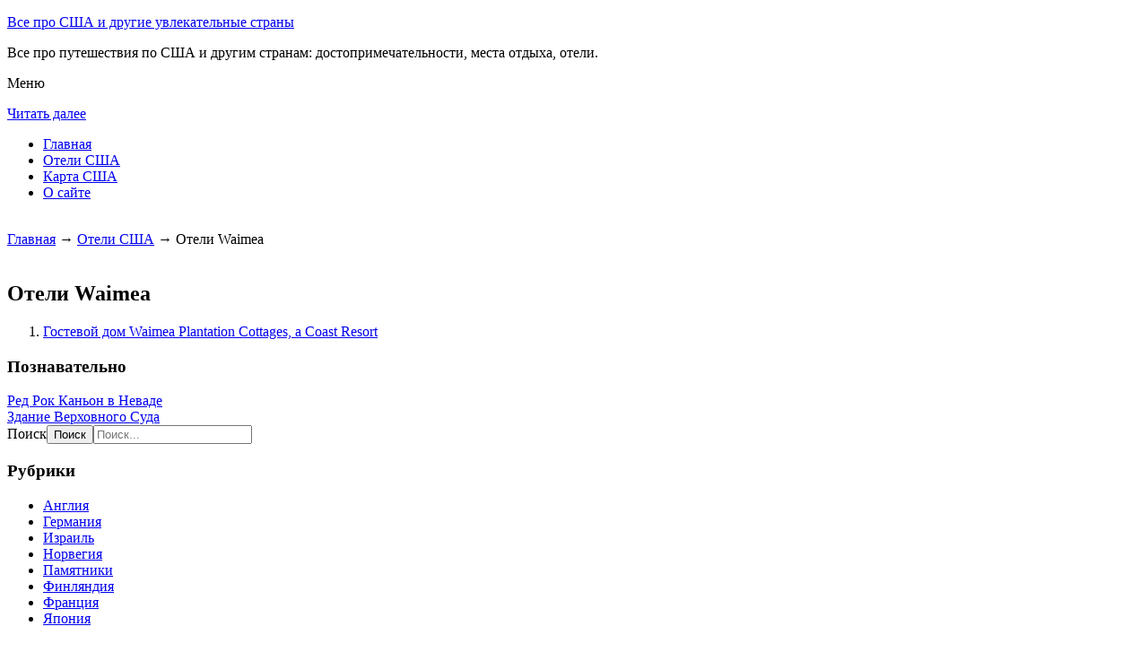

--- FILE ---
content_type: text/html; charset=UTF-8
request_url: http://modcarmode.ru/oteli-ssha/waimea/
body_size: 4461
content:


<!DOCTYPE html>
        <!-- paulirish.com/2008/conditional-stylesheets-vs-css-hacks-answer-neither/ -->
        <!--[if IE 7]> <html class="no-js lt-ie9 lt-ie8" lang="ru-RU"> <![endif]-->
        <!--[if IE 8]> <html class="no-js lt-ie9" lang="ru-RU"> <![endif]-->
        <!--[if gt IE 8]><!--> <html class="no-js" lang="ru-RU"> <!--<![endif]-->
        <head> 
        <meta charset="UTF-8" />
        <meta name="viewport" content="width=device-width" />
        <meta name="language" content="ru" />
        <title>Отели Waimea</title>
        <meta name="description" content="Отели США. Отели Waimea" />
        <meta name="keywords" content="Отели Waimea" />
        
        <link rel='stylesheet' id='colorbox-theme11-css'  href='http://modcarmode.ru/style/themes/theme11/colorbox.css' type='text/css' media='screen' />
        <link rel='stylesheet' id='leaf-style-css'  href='http://modcarmode.ru/style/style-min.css' type='text/css' media='all' />
                       <script src="https://ajax.googleapis.com/ajax/libs/jquery/1.12.2/jquery.min.js"></script>
                <script type="text/javascript" src="http://modcarmode.ru/style/js/jquery.colorbox-min.js"></script>
        
        <style type="text/css" id="custom-background-css">
        body.custom-background { background-image: url('http://modcarmode.ru/wp-content/themes/leaf/images/body-BG.png'); background-repeat: repeat; background-position: top left; background-attachment: scroll; }
        </style>
        
        <script>
           /* <![CDATA[ */
        var jQueryColorboxSettingsArray = {"jQueryColorboxVersion":"4.6.1","colorboxInline":"false","colorboxIframe":"false","colorboxGroupId":"","colorboxTitle":"","colorboxWidth":"false","colorboxHeight":"false","colorboxMaxWidth":"false","colorboxMaxHeight":"false","colorboxSlideshow":"false","colorboxSlideshowAuto":"false","colorboxScalePhotos":"false","colorboxPreloading":"false","colorboxOverlayClose":"false","colorboxLoop":"true","colorboxEscKey":"true","colorboxArrowKey":"true","colorboxScrolling":"true","colorboxOpacity":"0.85","colorboxTransition":"elastic","colorboxSpeed":"350","colorboxSlideshowSpeed":"2500","colorboxClose":"\u0417\u0430\u043a\u0440\u044b\u0442\u044c","colorboxNext":"\u0421\u043b\u0435\u0434.","colorboxPrevious":"\u041f\u0440\u0435\u0434.","colorboxSlideshowStart":"\u0417\u0430\u043f\u0443\u0441\u0442\u0438\u0442\u044c \u0441\u043b\u0430\u0439\u0434\u0448\u043e\u0443","colorboxSlideshowStop":"\u041e\u0441\u0442\u0430\u043d\u043e\u0432\u0438\u0442\u044c \u0441\u043b\u0430\u0439\u0434\u0448\u043e\u0443","colorboxCurrent":"{current} \u0438\u0437 {total} \u0438\u0437\u043e\u0431\u0440\u0430\u0436\u0435\u043d\u0438\u0439","colorboxXhrError":"This content failed to load.","colorboxImgError":"This image failed to load.","colorboxImageMaxWidth":"false","colorboxImageMaxHeight":"false","colorboxImageHeight":"false","colorboxImageWidth":"false","colorboxLinkHeight":"false","colorboxLinkWidth":"false","colorboxInitialHeight":"100","colorboxInitialWidth":"300","autoColorboxJavaScript":"","autoHideFlash":"","autoColorbox":"true","autoColorboxGalleries":"","addZoomOverlay":"","useGoogleJQuery":"","colorboxAddClassToLinks":""};
        /* ]]> */
           
            jQuery.extend(jQuery.colorbox.settings, {
                   current: "изображение {current} из {total}",
                   previous: "назад",
                   next: "вперёд",
                   close: "закрыть",
                   xhrError: "Не удалось загрузить содержимое.",
                   imgError: "Не удалось загрузить изображение.",
                   slideshowStart: "начать слайд-шоу",
                   slideshowStop: "остановить слайд-шоу"
           });
          $(document).ready(function(){
				//Examples of how to assign the Colorbox event to elements
				$('a[href$=".gif"], a[href$=".jpg"], a[href$=".jpeg"], a[href$=".png"], a[href$=".bmp"]').colorbox({rel:'cboxElement'});
				
				//Example of preserving a JavaScript event for inline calls.
				$("#click").click(function(){ 
					$('#click').css({"background-color":"#f00", "color":"#fff", "cursor":"inherit"}).text("Open this window again and this message will still be here.");
					return false;
				});
			});
        </script>
	
            <!--LiveInternet counter--><script type="text/javascript"><!--
            new Image().src = "//counter.yadro.ru/hit?r"+
            escape(document.referrer)+((typeof(screen)=="undefined")?"":
            ";s"+screen.width+"*"+screen.height+"*"+(screen.colorDepth?
            screen.colorDepth:screen.pixelDepth))+";u"+escape(document.URL)+
            ";"+Math.random();//--></script><!--/LiveInternet-->        
        

</head>

<body class="home blog custom-background single-author">


<div id="page" class="hfeed site">

	<div id="head-container">
            
		<div class="row">
			<header id="masthead" class="site-header row twelve columns" role="banner">

				<div class="row">
					<div class="header-group six columns">
					
						
				
	
      
 <hgroup>
 			
<p class="site-title"><a href="http://modcarmode.ru" title="Все про США и другие увлекательные страны" rel="home">Все про США и другие увлекательные страны</a></p>
<p class="site-description">Все про путешествия по США и другим странам: достопримечательности, места отдыха, отели.</p>
								
</hgroup>                                           
                                            
                                      
                                        
                                        
                                        </div><!-- .header-group .six .columns -->
					
												
				</div><!-- .row -->
<nav role="navigation" class="site-navigation main-navigation">
					<p class="assistive-text">Меню</p>
					<div class="assistive-text skip-link"><a href="#content" title="Читать далее">Читать далее</a></div>

					<div class="sf-menu"><ul class="sf-menu"><li><a href="http://modcarmode.ru/">Главная</a></li><li><a href="http://modcarmode.ru/oteli-ssha/">Отели США</a></li><li><a href="http://modcarmode.ru/karta-ssha/">Карта США</a></li><li><a href="http://modcarmode.ru/o-sajte/">О сайте</a></li></ul></div>
				</nav>
				
			</header><!-- #masthead .site-header .twelve .columns -->
		</div><!-- .row -->
	</div><!-- #head-container -->
	


	

   <div id="main" class="row">
                                
           <div id="primary" class="site-content eight columns">
		<div id="content" role="main">
		


	
        
    
        <br>
	
	





			<div class="breadcrumbs"><a href="http://modcarmode.ru">Главная</a> → <a  href="http://modcarmode.ru/oteli-ssha/">Отели США</a> → Отели Waimea</div><br><article class="format-standard hentry">
    
    
    <div class="wide form">
  
    
    





<header class="entry-header">
<h1 class="entry-title">Отели Waimea</h1>
</header>
<div class="entry-content">
    

		<ol class="sp1"><li><a href="http://modcarmode.ru/oteli-ssha/waimea/aston-waimea-plantation-cottages/">Гостевой дом Waimea Plantation Cottages, a Coast Resort</a></li>    



 
    
    
</div><!-- .entry-content -->


</article><!-- #post -->






		</div><!-- #content -->
	</div><!-- #primary .site-content .eight .columns -->
        
<div id="secondary" class="widget-area four columns" role="complementary">

	    
	<aside id="categories-2" class="widget widget_categories">
	<h3 class="widget-title"><span>Познавательно</span></h3>		
	<a href="http://modcarmode.ru/red-rok-kanon-v-nevade/">Ред Рок Каньон в Неваде</a><br>
	<a href="http://modcarmode.ru/zdanie-verhovnogo-suda/">Здание Верховного Суда</a><br>

	   	 <!--check code--><div id='check_code'></div>

	</aside>		
    
    
		    
	
<aside id="search-2" class="widget widget_search">


<div class="search-bar">
    

        
   <form id="searchform" action="/search" method="get"><label for="search" class="assistive-text">Поиск</label><input class="submit" id="submit" type="submit" name="yt0" value="Поиск" /><input id="s" class="field" placeholder="Поиск..." type="text" value="" name="search" /></form>
        
	</div>
</aside>	
    

    
<aside id="categories-3" class="widget widget_categories">
<h3 class="widget-title"><span>Рубрики</span></h3>		
    <ul>
	
	<div class="portlet" id="yw0">
<div class="portlet-content">

	    <li class="cat-item cat-item-7">
		<a href="/category/angliya">Англия</a>	</li>
	    <li class="cat-item cat-item-7">
		<a href="/category/germaniya">Германия</a>	</li>
	    <li class="cat-item cat-item-7">
		<a href="/category/izrail">Израиль</a>	</li>
	    <li class="cat-item cat-item-7">
		<a href="/category/norvegiya">Норвегия</a>	</li>
	    <li class="cat-item cat-item-7">
		<a href="/category/pamyatniki">Памятники</a>	</li>
	    <li class="cat-item cat-item-7">
		<a href="/category/finlyandiya">Финляндия</a>	</li>
	    <li class="cat-item cat-item-7">
		<a href="/category/frantsiya">Франция</a>	</li>
	    <li class="cat-item cat-item-7">
		<a href="/category/yaponiya">Япония</a>	</li>
	
</div>
</div>	
     </ul>
</aside>   
    
    
 <aside id="categories-3" class="widget widget_categories">
<h3 class="widget-title"><span>Популярное</span></h3>		
    <ul>
	
	<div class="portlet" id="yw1">
<div class="portlet-content">

	    <li>
	
		<a href="/vazhnye-sovety-pro-putevki-v-bolgariyu-dlya-teh-kto-interesuetsya-etim-voprosom">Важные советы про путевки в Болгарию для тех, кто интересуется этим вопросом</a> (5593)	</li>
	    <li>
	
		<a href="/oteli-ssha">Отели США</a> (5327)	</li>
	    <li>
	
		<a href="/karta-ssha">Карта США</a> (5141)	</li>
	    <li>
	
		<a href="/frantsiya-otdyh-na-gornyh-lyzhah-v-kurshevele">Франция. Отдых на горных лыжах в Куршевеле</a> (4227)	</li>
	    <li>
	
		<a href="/natsionalnyj-park-josemiti">Национальный парк Йосемити</a> (4099)	</li>
	    <li>
	
		<a href="/karta-sajta">Карта сайта 1 часть</a> (4091)	</li>
	    <li>
	
		<a href="/lovlya-linya">Ловля линя</a> (3757)	</li>
	    <li>
	
		<a href="/norvegiya-zimoj">Норвегия зимой</a> (3738)	</li>
	    <li>
	
		<a href="/izrail-ierusalim">Израиль Иерусалим</a> (3612)	</li>
	    <li>
	
		<a href="/red-rok-kanon-v-nevade">Ред Рок Каньон в Неваде</a> (3511)	</li>
	
</div>
</div>
	
	<li>
			</li>
     </ul>
</aside>   
    
 <aside id="categories-3" class="widget widget_categories">
<h3 class="widget-title"><span>Недавние записи</span></h3>		
    <ul>
	           <div class="portlet" id="yw2">
<div class="portlet-content">
    <li>
	
		<a href="/vazhnye-sovety-pro-putevki-v-bolgariyu-dlya-teh-kto-interesuetsya-etim-voprosom">Важные советы про путевки в Болгарию для тех, кто интересуется этим вопросом</a>	</li>
	    <li>
	
		<a href="/frantsiya-otdyh-na-gornyh-lyzhah-v-kurshevele">Франция. Отдых на горных лыжах в Куршевеле</a>	</li>
	    <li>
	
		<a href="/gornolyzhnye-kurorty-finlyandii">Горнолыжные курорты Финляндии</a>	</li>
	    <li>
	
		<a href="/nebo-camolet-i-neveroyatnyj-drajv">Небо, cамолет и невероятный драйв</a>	</li>
	    <li>
	
		<a href="/lovlya-linya">Ловля линя</a>	</li>
	</div>
</div>        	<li>
		<li></li><li></li>	</li>
     </ul>
</aside>   
 
    
    
</div><!-- #secondary .widget-area .four .columns -->

</div><!-- #main .row -->



		
		

		
	<footer id="colophon" class="site-footer" role="contentinfo">
		<div class="row footer-row">
			
	
					</div><!-- .row .footer-row -->
        
        
	
		<div class="footer-info">
			<div class="row info-wrap">
			
				<div class="copyright six columns">

					&copy; 2015-2026 <a href="http://modcarmode.ru/karta-sajta/">1</a>&nbsp;<a href="http://modcarmode.ru/karta-sajta/2/">2</a>&nbsp;<a href="http://modcarmode.ru/karta-sajta/3/">3</a>&nbsp;<a href="http://modcarmode.ru/karta-sajta/4/">4</a>&nbsp;<a href="http://modcarmode.ru/karta-sajta/5/">5</a>&nbsp;<a href="http://modcarmode.ru/karta-sajta/6/">6</a>
<br>
Страница сгенерирована за 0.22577 секунд. Запросов 9. Потребление памяти 1.74 Мб. <br>
<!--LiveInternet logo--><a rel="nofollow" href="//www.liveinternet.ru/click"
target="_blank"><img src="//counter.yadro.ru/logo?50.1"
title="LiveInternet"
alt="" border="0" width="31" height="31"/></a><!--/LiveInternet-->



				</div><!-- .copyright .six .columns -->

				<div class="site-info six columns">

					
				</div><!-- .site-info .six .columns -->
				
			</div><!-- .row info-wrap-->
		</div><!-- .footer-info -->
		
		<div class="scroll-to-top"></div><!-- .scroll-to-top -->
		
	</footer><!-- #colophon .site-footer -->
</div><!-- #page .hfeed .site -->

<!-- Begin wp_footer() -->
<!-- End wp_footer() -->

</body>
</html>

	
